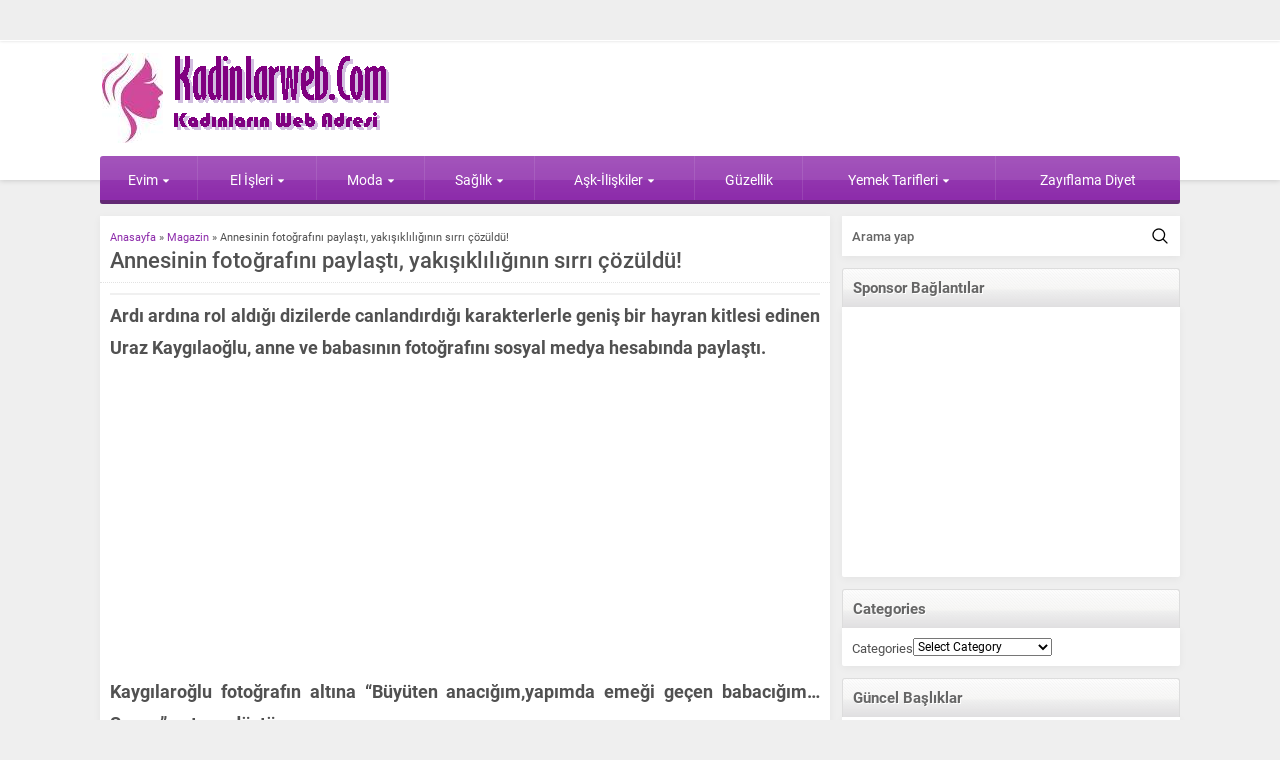

--- FILE ---
content_type: text/html; charset=UTF-8
request_url: http://www.kadinlarweb.com/ok/
body_size: 12734
content:
<!DOCTYPE html>
<html lang="en-US">
<head>
<meta name="viewport" content="initial-scale=1"/>
<meta charset="UTF-8"/>
<link rel="shortcut icon" href="" type="image/png">
<meta name='robots' content='index, follow, max-image-preview:large, max-snippet:-1, max-video-preview:-1'/>
<title>Annesinin fotoğrafını paylaştı, yakışıklılığının sırrı çözüldü! - Kadınlar Sitesi</title>
<link rel="canonical" href="http://www.kadinlarweb.com/ok/"/>
<meta property="og:locale" content="en_US"/>
<meta property="og:type" content="article"/>
<meta property="og:title" content="Annesinin fotoğrafını paylaştı, yakışıklılığının sırrı çözüldü! - Kadınlar Sitesi"/>
<meta property="og:description" content="Ardı ardına rol aldığı dizilerde canlandırdığı karakterlerle geniş bir hayran kitlesi edinen Uraz Kaygılaoğlu, anne ve babasının fotoğrafını sosyal medya hesabında paylaştı. Kaygılaroğlu fotoğrafın altına &#8220;Büyüten anacığım,yapımda emeği geçen babacığım&#8230;Sonuç&#8221; notunu düştü. BENİM ANNEM, GÜZEL ANNEM! Uraz Kaygılaroğlu&#8217;nun paylaşımından sonra ünlü yakışıklıların anneleri merak konusu oldu. İŞte ekranın, sahnenin &#8216;yakışıklıları&#8217; ve onların hayatlarındaki en özel [&hellip;]"/>
<meta property="og:url" content="http://www.kadinlarweb.com/ok/"/>
<meta property="og:site_name" content="Kadınlar Sitesi"/>
<meta property="article:published_time" content="2022-03-24T21:02:08+00:00"/>
<meta property="article:modified_time" content="2022-03-24T21:02:10+00:00"/>
<meta property="og:image" content="http://www.kadinlarweb.com/wp-content/uploads/2022/03/ol2-1.webp"/>
<meta property="og:image:width" content="750"/>
<meta property="og:image:height" content="422"/>
<meta property="og:image:type" content="image/webp"/>
<meta name="author" content="Admin"/>
<meta name="twitter:card" content="summary_large_image"/>
<meta name="twitter:label1" content="Written by"/>
<meta name="twitter:data1" content="Admin"/>
<meta name="twitter:label2" content="Est. reading time"/>
<meta name="twitter:data2" content="1 minute"/>
<script type="application/ld+json" class="yoast-schema-graph">{"@context":"https://schema.org","@graph":[{"@type":"WebPage","@id":"http://www.kadinlarweb.com/ok/","url":"http://www.kadinlarweb.com/ok/","name":"Annesinin fotoğrafını paylaştı, yakışıklılığının sırrı çözüldü! - Kadınlar Sitesi","isPartOf":{"@id":"http://www.kadinlarweb.com/#website"},"primaryImageOfPage":{"@id":"http://www.kadinlarweb.com/ok/#primaryimage"},"image":{"@id":"http://www.kadinlarweb.com/ok/#primaryimage"},"thumbnailUrl":"http://www.kadinlarweb.com/wp-content/uploads/2022/03/ol2-1.webp","datePublished":"2022-03-24T21:02:08+00:00","dateModified":"2022-03-24T21:02:10+00:00","author":{"@id":"http://www.kadinlarweb.com/#/schema/person/416949501c1c8bcf4728fbd36f4f9d62"},"breadcrumb":{"@id":"http://www.kadinlarweb.com/ok/#breadcrumb"},"inLanguage":"en-US","potentialAction":[{"@type":"ReadAction","target":["http://www.kadinlarweb.com/ok/"]}]},{"@type":"ImageObject","inLanguage":"en-US","@id":"http://www.kadinlarweb.com/ok/#primaryimage","url":"http://www.kadinlarweb.com/wp-content/uploads/2022/03/ol2-1.webp","contentUrl":"http://www.kadinlarweb.com/wp-content/uploads/2022/03/ol2-1.webp","width":750,"height":422},{"@type":"BreadcrumbList","@id":"http://www.kadinlarweb.com/ok/#breadcrumb","itemListElement":[{"@type":"ListItem","position":1,"name":"Anasayfa","item":"http://www.kadinlarweb.com/"},{"@type":"ListItem","position":2,"name":"Annesinin fotoğrafını paylaştı, yakışıklılığının sırrı çözüldü!"}]},{"@type":"WebSite","@id":"http://www.kadinlarweb.com/#website","url":"http://www.kadinlarweb.com/","name":"Kadınlar Sitesi","description":"kadın, moda, estetik, sağlık","potentialAction":[{"@type":"SearchAction","target":{"@type":"EntryPoint","urlTemplate":"http://www.kadinlarweb.com/?s={search_term_string}"},"query-input":{"@type":"PropertyValueSpecification","valueRequired":true,"valueName":"search_term_string"}}],"inLanguage":"en-US"},{"@type":"Person","@id":"http://www.kadinlarweb.com/#/schema/person/416949501c1c8bcf4728fbd36f4f9d62","name":"Admin","image":{"@type":"ImageObject","inLanguage":"en-US","@id":"http://www.kadinlarweb.com/#/schema/person/image/","url":"https://secure.gravatar.com/avatar/e610aaee7e4384b91ff2342cd4b49115b17e9e76fe2966e8fc8a85baf69db860?s=96&d=mm&r=g","contentUrl":"https://secure.gravatar.com/avatar/e610aaee7e4384b91ff2342cd4b49115b17e9e76fe2966e8fc8a85baf69db860?s=96&d=mm&r=g","caption":"Admin"},"url":"http://www.kadinlarweb.com/author/admin/"}]}</script>
<link rel='dns-prefetch' href='//ajax.googleapis.com'/>
<link rel="alternate" title="oEmbed (JSON)" type="application/json+oembed" href="http://www.kadinlarweb.com/wp-json/oembed/1.0/embed?url=http%3A%2F%2Fwww.kadinlarweb.com%2Fok%2F"/>
<link rel="alternate" title="oEmbed (XML)" type="text/xml+oembed" href="http://www.kadinlarweb.com/wp-json/oembed/1.0/embed?url=http%3A%2F%2Fwww.kadinlarweb.com%2Fok%2F&#038;format=xml"/>
<style id='wp-img-auto-sizes-contain-inline-css'>img:is([sizes=auto i],[sizes^="auto," i]){contain-intrinsic-size:3000px 1500px}</style>
<style id='classic-theme-styles-inline-css'>.wp-block-button__link{color:#fff;background-color:#32373c;border-radius:9999px;box-shadow:none;text-decoration:none;padding:calc(.667em + 2px) calc(1.333em + 2px);font-size:1.125em}.wp-block-file__button{background:#32373c;color:#fff;text-decoration:none}</style>
<link rel="stylesheet" type="text/css" href="//www.kadinlarweb.com/wp-content/cache/wpfc-minified/9mjb5s05/locd.css" media="all"/>
<link rel="https://api.w.org/" href="http://www.kadinlarweb.com/wp-json/"/><link rel="alternate" title="JSON" type="application/json" href="http://www.kadinlarweb.com/wp-json/wp/v2/posts/36066"/><link rel="EditURI" type="application/rsd+xml" title="RSD" href="http://www.kadinlarweb.com/xmlrpc.php?rsd"/>
<link rel='shortlink' href='http://www.kadinlarweb.com/?p=36066'/>
<script async src="https://www.googletagmanager.com/gtag/js?id=G-TWF9CJRSTF"></script>
<script>window.dataLayer=window.dataLayer||[];
function gtag(){dataLayer.push(arguments);}
gtag('js', new Date());
gtag('config', 'G-TWF9CJRSTF');</script>
<script async src="https://www.googletagmanager.com/gtag/js?id=G-XMRT80107R"></script>
<script>window.dataLayer=window.dataLayer||[];
function gtag(){dataLayer.push(arguments);}
gtag('js', new Date());
gtag('config', 'G-XMRT80107R');</script><style>a,.secondHeading,#weather .title .degree,.commentsWidget .item a:hover,.safirnavi span,#allAuthorsPage .post .author-name a:hover{color:#8d2cab;}.heading+.line,#menuGroup,#menu .sub-menu,.membershipWidget form input[type=submit],.safirCustomMenu ul li,.galleryWidget,#content form input[type=submit],#footer-menu,.safirTop,#content form button.submit,#content form input[type=submit],#main .sfrIconForm form .fileLabel span.button,#profile .safirButton{background:#8d2cab;}footer{border-top:3px solid #8d2cab;}.heading .icon.arti,.secondHeading .icon.arti,#mobilemenu li.arti .icon{background-position:0 -0px;}.safirCustomMenu li.arti a span,.galleryWidget .colorHeading .icon.arti,#menu li.arti>a span.icon{background-position:-20px -0px;}#topmenu li.arti .icon,.footermenu1 li.arti .icon{background-position:0 -0px;display:inline-block;}#menu li.arti>a span.icon,#mobilemenu li.arti>a .icon{display:inline-block;}.heading .icon.foto,.secondHeading .icon.foto,#mobilemenu li.foto .icon{background-position:0 -20px;}.safirCustomMenu li.foto a span,.galleryWidget .colorHeading .icon.foto,#menu li.foto>a span.icon{background-position:-20px -20px;}#topmenu li.foto .icon,.footermenu1 li.foto .icon{background-position:0 -15px;display:inline-block;}#menu li.foto>a span.icon,#mobilemenu li.foto>a .icon{display:inline-block;}.heading .icon.video,.secondHeading .icon.video,#mobilemenu li.video .icon{background-position:0 -40px;}.safirCustomMenu li.video a span,.galleryWidget .colorHeading .icon.video,#menu li.video>a span.icon{background-position:-20px -40px;}#topmenu li.video .icon,.footermenu1 li.video .icon{background-position:0 -30px;display:inline-block;}#menu li.video>a span.icon,#mobilemenu li.video>a .icon{display:inline-block;}.heading .icon.moda,.secondHeading .icon.moda,#mobilemenu li.moda .icon{background-position:0 -60px;}.safirCustomMenu li.moda a span,.galleryWidget .colorHeading .icon.moda,#menu li.moda>a span.icon{background-position:-20px -60px;}#topmenu li.moda .icon,.footermenu1 li.moda .icon{background-position:0 -45px;display:inline-block;}#menu li.moda>a span.icon,#mobilemenu li.moda>a .icon{display:inline-block;}.heading .icon.kalem,.secondHeading .icon.kalem,#mobilemenu li.kalem .icon{background-position:0 -80px;}.safirCustomMenu li.kalem a span,.galleryWidget .colorHeading .icon.kalem,#menu li.kalem>a span.icon{background-position:-20px -80px;}#topmenu li.kalem .icon,.footermenu1 li.kalem .icon{background-position:0 -60px;display:inline-block;}#menu li.kalem>a span.icon,#mobilemenu li.kalem>a .icon{display:inline-block;}.heading .icon.liste,.secondHeading .icon.liste,#mobilemenu li.liste .icon{background-position:0 -100px;}.safirCustomMenu li.liste a span,.galleryWidget .colorHeading .icon.liste,#menu li.liste>a span.icon{background-position:-20px -100px;}#topmenu li.liste .icon,.footermenu1 li.liste .icon{background-position:0 -75px;display:inline-block;}#menu li.liste>a span.icon,#mobilemenu li.liste>a .icon{display:inline-block;}.heading .icon.kalp,.secondHeading .icon.kalp,#mobilemenu li.kalp .icon{background-position:0 -120px;}.safirCustomMenu li.kalp a span,.galleryWidget .colorHeading .icon.kalp,#menu li.kalp>a span.icon{background-position:-20px -120px;}#topmenu li.kalp .icon,.footermenu1 li.kalp .icon{background-position:0 -90px;display:inline-block;}#menu li.kalp>a span.icon,#mobilemenu li.kalp>a .icon{display:inline-block;}.heading .icon.saglik,.secondHeading .icon.saglik,#mobilemenu li.saglik .icon{background-position:0 -140px;}.safirCustomMenu li.saglik a span,.galleryWidget .colorHeading .icon.saglik,#menu li.saglik>a span.icon{background-position:-20px -140px;}#topmenu li.saglik .icon,.footermenu1 li.saglik .icon{background-position:0 -105px;display:inline-block;}#menu li.saglik>a span.icon,#mobilemenu li.saglik>a .icon{display:inline-block;}.heading .icon.ev,.secondHeading .icon.ev,#mobilemenu li.ev .icon{background-position:0 -160px;}.safirCustomMenu li.ev a span,.galleryWidget .colorHeading .icon.ev,#menu li.ev>a span.icon{background-position:-20px -160px;}#topmenu li.ev .icon,.footermenu1 li.ev .icon{background-position:0 -120px;display:inline-block;}#menu li.ev>a span.icon,#mobilemenu li.ev>a .icon{display:inline-block;}.heading .icon.monitor,.secondHeading .icon.monitor,#mobilemenu li.monitor .icon{background-position:0 -180px;}.safirCustomMenu li.monitor a span,.galleryWidget .colorHeading .icon.monitor,#menu li.monitor>a span.icon{background-position:-20px -180px;}#topmenu li.monitor .icon,.footermenu1 li.monitor .icon{background-position:0 -135px;display:inline-block;}#menu li.monitor>a span.icon,#mobilemenu li.monitor>a .icon{display:inline-block;}.heading .icon.yildiz,.secondHeading .icon.yildiz,#mobilemenu li.yildiz .icon{background-position:0 -200px;}.safirCustomMenu li.yildiz a span,.galleryWidget .colorHeading .icon.yildiz,#menu li.yildiz>a span.icon{background-position:-20px -200px;}#topmenu li.yildiz .icon,.footermenu1 li.yildiz .icon{background-position:0 -150px;display:inline-block;}#menu li.yildiz>a span.icon,#mobilemenu li.yildiz>a .icon{display:inline-block;}.heading .icon.mercek,.secondHeading .icon.mercek,#mobilemenu li.mercek .icon{background-position:0 -220px;}.safirCustomMenu li.mercek a span,.galleryWidget .colorHeading .icon.mercek,#menu li.mercek>a span.icon{background-position:-20px -220px;}#topmenu li.mercek .icon,.footermenu1 li.mercek .icon{background-position:0 -165px;display:inline-block;}#menu li.mercek>a span.icon,#mobilemenu li.mercek>a .icon{display:inline-block;}.heading .icon.dunya,.secondHeading .icon.dunya,#mobilemenu li.dunya .icon{background-position:0 -240px;}.safirCustomMenu li.dunya a span,.galleryWidget .colorHeading .icon.dunya,#menu li.dunya>a span.icon{background-position:-20px -240px;}#topmenu li.dunya .icon,.footermenu1 li.dunya .icon{background-position:0 -180px;display:inline-block;}#menu li.dunya>a span.icon,#mobilemenu li.dunya>a .icon{display:inline-block;}.heading .icon.kadin,.secondHeading .icon.kadin,#mobilemenu li.kadin .icon{background-position:0 -260px;}.safirCustomMenu li.kadin a span,.galleryWidget .colorHeading .icon.kadin,#menu li.kadin>a span.icon{background-position:-20px -260px;}#topmenu li.kadin .icon,.footermenu1 li.kadin .icon{background-position:0 -195px;display:inline-block;}#menu li.kadin>a span.icon,#mobilemenu li.kadin>a .icon{display:inline-block;}.heading .icon.yemek,.secondHeading .icon.yemek,#mobilemenu li.yemek .icon{background-position:0 -280px;}.safirCustomMenu li.yemek a span,.galleryWidget .colorHeading .icon.yemek,#menu li.yemek>a span.icon{background-position:-20px -280px;}#topmenu li.yemek .icon,.footermenu1 li.yemek .icon{background-position:0 -210px;display:inline-block;}#menu li.yemek>a span.icon,#mobilemenu li.yemek>a .icon{display:inline-block;}.heading .icon.ekonomi,.secondHeading .icon.ekonomi,#mobilemenu li.ekonomi .icon{background-position:0 -300px;}.safirCustomMenu li.ekonomi a span,.galleryWidget .colorHeading .icon.ekonomi,#menu li.ekonomi>a span.icon{background-position:-20px -300px;}#topmenu li.ekonomi .icon,.footermenu1 li.ekonomi .icon{background-position:0 -225px;display:inline-block;}#menu li.ekonomi>a span.icon,#mobilemenu li.ekonomi>a .icon{display:inline-block;}.heading .icon.dekorasyon,.secondHeading .icon.dekorasyon,#mobilemenu li.dekorasyon .icon{background-position:0 -320px;}.safirCustomMenu li.dekorasyon a span,.galleryWidget .colorHeading .icon.dekorasyon,#menu li.dekorasyon>a span.icon{background-position:-20px -320px;}#topmenu li.dekorasyon .icon,.footermenu1 li.dekorasyon .icon{background-position:0 -240px;display:inline-block;}#menu li.dekorasyon>a span.icon,#mobilemenu li.dekorasyon>a .icon{display:inline-block;}.heading .icon.yorum,.secondHeading .icon.yorum,#mobilemenu li.yorum .icon{background-position:0 -340px;}.safirCustomMenu li.yorum a span,.galleryWidget .colorHeading .icon.yorum,#menu li.yorum>a span.icon{background-position:-20px -340px;}#topmenu li.yorum .icon,.footermenu1 li.yorum .icon{background-position:0 -255px;display:inline-block;}#menu li.yorum>a span.icon,#mobilemenu li.yorum>a .icon{display:inline-block;}.heading .icon.ok,.secondHeading .icon.ok,#mobilemenu li.ok .icon{background-position:0 -360px;}.safirCustomMenu li.ok a span,.galleryWidget .colorHeading .icon.ok,#menu li.ok>a span.icon{background-position:-20px -360px;}#topmenu li.ok .icon,.footermenu1 li.ok .icon{background-position:0 -270px;display:inline-block;}#menu li.ok>a span.icon,#mobilemenu li.ok>a .icon{display:inline-block;}.heading .icon.ayar,.secondHeading .icon.ayar,#mobilemenu li.ayar .icon{background-position:0 -380px;}.safirCustomMenu li.ayar a span,.galleryWidget .colorHeading .icon.ayar,#menu li.ayar>a span.icon{background-position:-20px -380px;}#topmenu li.ayar .icon,.footermenu1 li.ayar .icon{background-position:0 -285px;display:inline-block;}#menu li.ayar>a span.icon,#mobilemenu li.ayar>a .icon{display:inline-block;}.heading .icon.astroloji,.secondHeading .icon.astroloji,#mobilemenu li.astroloji .icon{background-position:0 -400px;}.safirCustomMenu li.astroloji a span,.galleryWidget .colorHeading .icon.astroloji,#menu li.astroloji>a span.icon{background-position:-20px -400px;}#topmenu li.astroloji .icon,.footermenu1 li.astroloji .icon{background-position:0 -300px;display:inline-block;}#menu li.astroloji>a span.icon,#mobilemenu li.astroloji>a .icon{display:inline-block;}.heading .icon.otomobil,.secondHeading .icon.otomobil,#mobilemenu li.otomobil .icon{background-position:0 -420px;}.safirCustomMenu li.otomobil a span,.galleryWidget .colorHeading .icon.otomobil,#menu li.otomobil>a span.icon{background-position:-20px -420px;}#topmenu li.otomobil .icon,.footermenu1 li.otomobil .icon{background-position:0 -315px;display:inline-block;}#menu li.otomobil>a span.icon,#mobilemenu li.otomobil>a .icon{display:inline-block;}.heading .icon.iletisim,.secondHeading .icon.iletisim,#mobilemenu li.iletisim .icon{background-position:0 -440px;}.safirCustomMenu li.iletisim a span,.galleryWidget .colorHeading .icon.iletisim,#menu li.iletisim>a span.icon{background-position:-20px -440px;}#topmenu li.iletisim .icon,.footermenu1 li.iletisim .icon{background-position:0 -330px;display:inline-block;}#menu li.iletisim>a span.icon,#mobilemenu li.iletisim>a .icon{display:inline-block;}.heading .icon.klasor,.secondHeading .icon.klasor,#mobilemenu li.klasor .icon{background-position:0 -460px;}.safirCustomMenu li.klasor a span,.galleryWidget .colorHeading .icon.klasor,#menu li.klasor>a span.icon{background-position:-20px -460px;}#topmenu li.klasor .icon,.footermenu1 li.klasor .icon{background-position:0 -345px;display:inline-block;}#menu li.klasor>a span.icon,#mobilemenu li.klasor>a .icon{display:inline-block;}.heading .icon.nota,.secondHeading .icon.nota,#mobilemenu li.nota .icon{background-position:0 -480px;}.safirCustomMenu li.nota a span,.galleryWidget .colorHeading .icon.nota,#menu li.nota>a span.icon{background-position:-20px -480px;}#topmenu li.nota .icon,.footermenu1 li.nota .icon{background-position:0 -360px;display:inline-block;}#menu li.nota>a span.icon,#mobilemenu li.nota>a .icon{display:inline-block;}.heading .icon.egitim,.secondHeading .icon.egitim,#mobilemenu li.egitim .icon{background-position:0 -500px;}.safirCustomMenu li.egitim a span,.galleryWidget .colorHeading .icon.egitim,#menu li.egitim>a span.icon{background-position:-20px -500px;}#topmenu li.egitim .icon,.footermenu1 li.egitim .icon{background-position:0 -375px;display:inline-block;}#menu li.egitim>a span.icon,#mobilemenu li.egitim>a .icon{display:inline-block;}.heading .icon.oyun,.secondHeading .icon.oyun,#mobilemenu li.oyun .icon{background-position:0 -520px;}.safirCustomMenu li.oyun a span,.galleryWidget .colorHeading .icon.oyun,#menu li.oyun>a span.icon{background-position:-20px -520px;}#topmenu li.oyun .icon,.footermenu1 li.oyun .icon{background-position:0 -390px;display:inline-block;}#menu li.oyun>a span.icon,#mobilemenu li.oyun>a .icon{display:inline-block;}.heading .icon.uyelik,.secondHeading .icon.uyelik,#mobilemenu li.uyelik .icon{background-position:0 -540px;}.safirCustomMenu li.uyelik a span,.galleryWidget .colorHeading .icon.uyelik,#menu li.uyelik>a span.icon{background-position:-20px -540px;}#topmenu li.uyelik .icon,.footermenu1 li.uyelik .icon{background-position:0 -405px;display:inline-block;}#menu li.uyelik>a span.icon,#mobilemenu li.uyelik>a .icon{display:inline-block;}.safirCustomMenu ul li.kirmizi,.galleryWidget.kirmizi{background:#c11414;}.kirmizi .heading+.line{background:#c11414;}.sidebarWidget.kirmizi .post-container a,.homeWidget.kirmizi .post-container a,.kirmizi .post-container a,.kirmizi.advancedPostsWidget2 .links a{color:#c11414;}.authorsWidget.kirmizi .author-name a{color:#c11414;}.membershipWidget.kirmizi form input[type=submit]{background:#c11414;}.safirCustomMenu ul li.yesil,.galleryWidget.yesil{background:#69bb49;}.yesil .heading+.line{background:#69bb49;}.sidebarWidget.yesil .post-container a,.homeWidget.yesil .post-container a,.yesil .post-container a,.yesil.advancedPostsWidget2 .links a{color:#69bb49;}.authorsWidget.yesil .author-name a{color:#69bb49;}.membershipWidget.yesil form input[type=submit]{background:#69bb49;}.safirCustomMenu ul li.mor,.galleryWidget.mor{background:#a310b9;}.mor .heading+.line{background:#a310b9;}.sidebarWidget.mor .post-container a,.homeWidget.mor .post-container a,.mor .post-container a,.mor.advancedPostsWidget2 .links a{color:#a310b9;}.authorsWidget.mor .author-name a{color:#a310b9;}.membershipWidget.mor form input[type=submit]{background:#a310b9;}.safirCustomMenu ul li.nar,.galleryWidget.nar{background:#f43771;}.nar .heading+.line{background:#f43771;}.sidebarWidget.nar .post-container a,.homeWidget.nar .post-container a,.nar .post-container a,.nar.advancedPostsWidget2 .links a{color:#f43771;}.authorsWidget.nar .author-name a{color:#f43771;}.membershipWidget.nar form input[type=submit]{background:#f43771;}.safirCustomMenu ul li.kahve,.galleryWidget.kahve{background:#aa6e11;}.kahve .heading+.line{background:#aa6e11;}.sidebarWidget.kahve .post-container a,.homeWidget.kahve .post-container a,.kahve .post-container a,.kahve.advancedPostsWidget2 .links a{color:#aa6e11;}.authorsWidget.kahve .author-name a{color:#aa6e11;}.membershipWidget.kahve form input[type=submit]{background:#aa6e11;}.safirCustomMenu ul li.sari,.galleryWidget.sari{background:#ddcd1f;}.sari .heading+.line{background:#ddcd1f;}.sidebarWidget.sari .post-container a,.homeWidget.sari .post-container a,.sari .post-container a,.sari.advancedPostsWidget2 .links a{color:#ddcd1f;}.authorsWidget.sari .author-name a{color:#ddcd1f;}.membershipWidget.sari form input[type=submit]{background:#ddcd1f;}.safirCustomMenu ul li.siyah,.galleryWidget.siyah{background:#333;}.siyah .heading+.line{background:#333;}.sidebarWidget.siyah .post-container a,.homeWidget.siyah .post-container a,.siyah .post-container a,.siyah.advancedPostsWidget2 .links a{color:#333;}.authorsWidget.siyah .author-name a{color:#333;}.membershipWidget.siyah form input[type=submit]{background:#333;}.safirCustomMenu ul li.pembe,.galleryWidget.pembe{background:#d64192;}.pembe .heading+.line{background:#d64192;}.sidebarWidget.pembe .post-container a,.homeWidget.pembe .post-container a,.pembe .post-container a,.pembe.advancedPostsWidget2 .links a{color:#d64192;}.authorsWidget.pembe .author-name a{color:#d64192;}.membershipWidget.pembe form input[type=submit]{background:#d64192;}.safirCustomMenu ul li.turuncu,.galleryWidget.turuncu{background:#fa842d;}.turuncu .heading+.line{background:#fa842d;}.sidebarWidget.turuncu .post-container a,.homeWidget.turuncu .post-container a,.turuncu .post-container a,.turuncu.advancedPostsWidget2 .links a{color:#fa842d;}.authorsWidget.turuncu .author-name a{color:#fa842d;}.membershipWidget.turuncu form input[type=submit]{background:#fa842d;}.safirCustomMenu ul li.mavi,.galleryWidget.mavi{background:#1dadef;}.mavi .heading+.line{background:#1dadef;}.sidebarWidget.mavi .post-container a,.homeWidget.mavi .post-container a,.mavi .post-container a,.mavi.advancedPostsWidget2 .links a{color:#1dadef;}.authorsWidget.mavi .author-name a{color:#1dadef;}.membershipWidget.mavi form input[type=submit]{background:#1dadef;}</style><style id='global-styles-inline-css'>:root{--wp--preset--aspect-ratio--square:1;--wp--preset--aspect-ratio--4-3:4/3;--wp--preset--aspect-ratio--3-4:3/4;--wp--preset--aspect-ratio--3-2:3/2;--wp--preset--aspect-ratio--2-3:2/3;--wp--preset--aspect-ratio--16-9:16/9;--wp--preset--aspect-ratio--9-16:9/16;--wp--preset--color--black:#000000;--wp--preset--color--cyan-bluish-gray:#abb8c3;--wp--preset--color--white:#ffffff;--wp--preset--color--pale-pink:#f78da7;--wp--preset--color--vivid-red:#cf2e2e;--wp--preset--color--luminous-vivid-orange:#ff6900;--wp--preset--color--luminous-vivid-amber:#fcb900;--wp--preset--color--light-green-cyan:#7bdcb5;--wp--preset--color--vivid-green-cyan:#00d084;--wp--preset--color--pale-cyan-blue:#8ed1fc;--wp--preset--color--vivid-cyan-blue:#0693e3;--wp--preset--color--vivid-purple:#9b51e0;--wp--preset--gradient--vivid-cyan-blue-to-vivid-purple:linear-gradient(135deg,rgb(6,147,227) 0%,rgb(155,81,224) 100%);--wp--preset--gradient--light-green-cyan-to-vivid-green-cyan:linear-gradient(135deg,rgb(122,220,180) 0%,rgb(0,208,130) 100%);--wp--preset--gradient--luminous-vivid-amber-to-luminous-vivid-orange:linear-gradient(135deg,rgb(252,185,0) 0%,rgb(255,105,0) 100%);--wp--preset--gradient--luminous-vivid-orange-to-vivid-red:linear-gradient(135deg,rgb(255,105,0) 0%,rgb(207,46,46) 100%);--wp--preset--gradient--very-light-gray-to-cyan-bluish-gray:linear-gradient(135deg,rgb(238,238,238) 0%,rgb(169,184,195) 100%);--wp--preset--gradient--cool-to-warm-spectrum:linear-gradient(135deg,rgb(74,234,220) 0%,rgb(151,120,209) 20%,rgb(207,42,186) 40%,rgb(238,44,130) 60%,rgb(251,105,98) 80%,rgb(254,248,76) 100%);--wp--preset--gradient--blush-light-purple:linear-gradient(135deg,rgb(255,206,236) 0%,rgb(152,150,240) 100%);--wp--preset--gradient--blush-bordeaux:linear-gradient(135deg,rgb(254,205,165) 0%,rgb(254,45,45) 50%,rgb(107,0,62) 100%);--wp--preset--gradient--luminous-dusk:linear-gradient(135deg,rgb(255,203,112) 0%,rgb(199,81,192) 50%,rgb(65,88,208) 100%);--wp--preset--gradient--pale-ocean:linear-gradient(135deg,rgb(255,245,203) 0%,rgb(182,227,212) 50%,rgb(51,167,181) 100%);--wp--preset--gradient--electric-grass:linear-gradient(135deg,rgb(202,248,128) 0%,rgb(113,206,126) 100%);--wp--preset--gradient--midnight:linear-gradient(135deg,rgb(2,3,129) 0%,rgb(40,116,252) 100%);--wp--preset--font-size--small:13px;--wp--preset--font-size--medium:20px;--wp--preset--font-size--large:36px;--wp--preset--font-size--x-large:42px;--wp--preset--spacing--20:0.44rem;--wp--preset--spacing--30:0.67rem;--wp--preset--spacing--40:1rem;--wp--preset--spacing--50:1.5rem;--wp--preset--spacing--60:2.25rem;--wp--preset--spacing--70:3.38rem;--wp--preset--spacing--80:5.06rem;--wp--preset--shadow--natural:6px 6px 9px rgba(0, 0, 0, 0.2);--wp--preset--shadow--deep:12px 12px 50px rgba(0, 0, 0, 0.4);--wp--preset--shadow--sharp:6px 6px 0px rgba(0, 0, 0, 0.2);--wp--preset--shadow--outlined:6px 6px 0px -3px rgb(255, 255, 255), 6px 6px rgb(0, 0, 0);--wp--preset--shadow--crisp:6px 6px 0px rgb(0, 0, 0);}:where(.is-layout-flex){gap:0.5em;}:where(.is-layout-grid){gap:0.5em;}body .is-layout-flex{display:flex;}.is-layout-flex{flex-wrap:wrap;align-items:center;}.is-layout-flex > :is(*, div){margin:0;}body .is-layout-grid{display:grid;}.is-layout-grid > :is(*, div){margin:0;}:where(.wp-block-columns.is-layout-flex){gap:2em;}:where(.wp-block-columns.is-layout-grid){gap:2em;}:where(.wp-block-post-template.is-layout-flex){gap:1.25em;}:where(.wp-block-post-template.is-layout-grid){gap:1.25em;}.has-black-color{color:var(--wp--preset--color--black) !important;}.has-cyan-bluish-gray-color{color:var(--wp--preset--color--cyan-bluish-gray) !important;}.has-white-color{color:var(--wp--preset--color--white) !important;}.has-pale-pink-color{color:var(--wp--preset--color--pale-pink) !important;}.has-vivid-red-color{color:var(--wp--preset--color--vivid-red) !important;}.has-luminous-vivid-orange-color{color:var(--wp--preset--color--luminous-vivid-orange) !important;}.has-luminous-vivid-amber-color{color:var(--wp--preset--color--luminous-vivid-amber) !important;}.has-light-green-cyan-color{color:var(--wp--preset--color--light-green-cyan) !important;}.has-vivid-green-cyan-color{color:var(--wp--preset--color--vivid-green-cyan) !important;}.has-pale-cyan-blue-color{color:var(--wp--preset--color--pale-cyan-blue) !important;}.has-vivid-cyan-blue-color{color:var(--wp--preset--color--vivid-cyan-blue) !important;}.has-vivid-purple-color{color:var(--wp--preset--color--vivid-purple) !important;}.has-black-background-color{background-color:var(--wp--preset--color--black) !important;}.has-cyan-bluish-gray-background-color{background-color:var(--wp--preset--color--cyan-bluish-gray) !important;}.has-white-background-color{background-color:var(--wp--preset--color--white) !important;}.has-pale-pink-background-color{background-color:var(--wp--preset--color--pale-pink) !important;}.has-vivid-red-background-color{background-color:var(--wp--preset--color--vivid-red) !important;}.has-luminous-vivid-orange-background-color{background-color:var(--wp--preset--color--luminous-vivid-orange) !important;}.has-luminous-vivid-amber-background-color{background-color:var(--wp--preset--color--luminous-vivid-amber) !important;}.has-light-green-cyan-background-color{background-color:var(--wp--preset--color--light-green-cyan) !important;}.has-vivid-green-cyan-background-color{background-color:var(--wp--preset--color--vivid-green-cyan) !important;}.has-pale-cyan-blue-background-color{background-color:var(--wp--preset--color--pale-cyan-blue) !important;}.has-vivid-cyan-blue-background-color{background-color:var(--wp--preset--color--vivid-cyan-blue) !important;}.has-vivid-purple-background-color{background-color:var(--wp--preset--color--vivid-purple) !important;}.has-black-border-color{border-color:var(--wp--preset--color--black) !important;}.has-cyan-bluish-gray-border-color{border-color:var(--wp--preset--color--cyan-bluish-gray) !important;}.has-white-border-color{border-color:var(--wp--preset--color--white) !important;}.has-pale-pink-border-color{border-color:var(--wp--preset--color--pale-pink) !important;}.has-vivid-red-border-color{border-color:var(--wp--preset--color--vivid-red) !important;}.has-luminous-vivid-orange-border-color{border-color:var(--wp--preset--color--luminous-vivid-orange) !important;}.has-luminous-vivid-amber-border-color{border-color:var(--wp--preset--color--luminous-vivid-amber) !important;}.has-light-green-cyan-border-color{border-color:var(--wp--preset--color--light-green-cyan) !important;}.has-vivid-green-cyan-border-color{border-color:var(--wp--preset--color--vivid-green-cyan) !important;}.has-pale-cyan-blue-border-color{border-color:var(--wp--preset--color--pale-cyan-blue) !important;}.has-vivid-cyan-blue-border-color{border-color:var(--wp--preset--color--vivid-cyan-blue) !important;}.has-vivid-purple-border-color{border-color:var(--wp--preset--color--vivid-purple) !important;}.has-vivid-cyan-blue-to-vivid-purple-gradient-background{background:var(--wp--preset--gradient--vivid-cyan-blue-to-vivid-purple) !important;}.has-light-green-cyan-to-vivid-green-cyan-gradient-background{background:var(--wp--preset--gradient--light-green-cyan-to-vivid-green-cyan) !important;}.has-luminous-vivid-amber-to-luminous-vivid-orange-gradient-background{background:var(--wp--preset--gradient--luminous-vivid-amber-to-luminous-vivid-orange) !important;}.has-luminous-vivid-orange-to-vivid-red-gradient-background{background:var(--wp--preset--gradient--luminous-vivid-orange-to-vivid-red) !important;}.has-very-light-gray-to-cyan-bluish-gray-gradient-background{background:var(--wp--preset--gradient--very-light-gray-to-cyan-bluish-gray) !important;}.has-cool-to-warm-spectrum-gradient-background{background:var(--wp--preset--gradient--cool-to-warm-spectrum) !important;}.has-blush-light-purple-gradient-background{background:var(--wp--preset--gradient--blush-light-purple) !important;}.has-blush-bordeaux-gradient-background{background:var(--wp--preset--gradient--blush-bordeaux) !important;}.has-luminous-dusk-gradient-background{background:var(--wp--preset--gradient--luminous-dusk) !important;}.has-pale-ocean-gradient-background{background:var(--wp--preset--gradient--pale-ocean) !important;}.has-electric-grass-gradient-background{background:var(--wp--preset--gradient--electric-grass) !important;}.has-midnight-gradient-background{background:var(--wp--preset--gradient--midnight) !important;}.has-small-font-size{font-size:var(--wp--preset--font-size--small) !important;}.has-medium-font-size{font-size:var(--wp--preset--font-size--medium) !important;}.has-large-font-size{font-size:var(--wp--preset--font-size--large) !important;}.has-x-large-font-size{font-size:var(--wp--preset--font-size--x-large) !important;}</style>
<script data-wpfc-render="false">var Wpfcll={s:[],osl:0,scroll:false,i:function(){Wpfcll.ss();window.addEventListener('load',function(){window.addEventListener("DOMSubtreeModified",function(e){Wpfcll.osl=Wpfcll.s.length;Wpfcll.ss();if(Wpfcll.s.length > Wpfcll.osl){Wpfcll.ls(false);}},false);Wpfcll.ls(true);});window.addEventListener('scroll',function(){Wpfcll.scroll=true;Wpfcll.ls(false);});window.addEventListener('resize',function(){Wpfcll.scroll=true;Wpfcll.ls(false);});window.addEventListener('click',function(){Wpfcll.scroll=true;Wpfcll.ls(false);});},c:function(e,pageload){var w=document.documentElement.clientHeight || body.clientHeight;var n=0;if(pageload){n=0;}else{n=(w > 800) ? 800:200;n=Wpfcll.scroll ? 800:n;}var er=e.getBoundingClientRect();var t=0;var p=e.parentNode ? e.parentNode:false;if(typeof p.getBoundingClientRect=="undefined"){var pr=false;}else{var pr=p.getBoundingClientRect();}if(er.x==0 && er.y==0){for(var i=0;i < 10;i++){if(p){if(pr.x==0 && pr.y==0){if(p.parentNode){p=p.parentNode;}if(typeof p.getBoundingClientRect=="undefined"){pr=false;}else{pr=p.getBoundingClientRect();}}else{t=pr.top;break;}}};}else{t=er.top;}if(w - t+n > 0){return true;}return false;},r:function(e,pageload){var s=this;var oc,ot;try{oc=e.getAttribute("data-wpfc-original-src");ot=e.getAttribute("data-wpfc-original-srcset");originalsizes=e.getAttribute("data-wpfc-original-sizes");if(s.c(e,pageload)){if(oc || ot){if(e.tagName=="DIV" || e.tagName=="A" || e.tagName=="SPAN"){e.style.backgroundImage="url("+oc+")";e.removeAttribute("data-wpfc-original-src");e.removeAttribute("data-wpfc-original-srcset");e.removeAttribute("onload");}else{if(oc){e.setAttribute('src',oc);}if(ot){e.setAttribute('srcset',ot);}if(originalsizes){e.setAttribute('sizes',originalsizes);}if(e.getAttribute("alt") && e.getAttribute("alt")=="blank"){e.removeAttribute("alt");}e.removeAttribute("data-wpfc-original-src");e.removeAttribute("data-wpfc-original-srcset");e.removeAttribute("data-wpfc-original-sizes");e.removeAttribute("onload");if(e.tagName=="IFRAME"){var y="https://www.youtube.com/embed/";if(navigator.userAgent.match(/\sEdge?\/\d/i)){e.setAttribute('src',e.getAttribute("src").replace(/.+\/templates\/youtube\.html\#/,y));}e.onload=function(){if(typeof window.jQuery !="undefined"){if(jQuery.fn.fitVids){jQuery(e).parent().fitVids({customSelector:"iframe[src]"});}}var s=e.getAttribute("src").match(/templates\/youtube\.html\#(.+)/);if(s){try{var i=e.contentDocument || e.contentWindow;if(i.location.href=="about:blank"){e.setAttribute('src',y+s[1]);}}catch(err){e.setAttribute('src',y+s[1]);}}}}}}else{if(e.tagName=="NOSCRIPT"){if(jQuery(e).attr("data-type")=="wpfc"){e.removeAttribute("data-type");jQuery(e).after(jQuery(e).text());}}}}}catch(error){console.log(error);console.log("==>",e);}},ss:function(){var i=Array.prototype.slice.call(document.getElementsByTagName("img"));var f=Array.prototype.slice.call(document.getElementsByTagName("iframe"));var d=Array.prototype.slice.call(document.getElementsByTagName("div"));var a=Array.prototype.slice.call(document.getElementsByTagName("a"));var s=Array.prototype.slice.call(document.getElementsByTagName("span"));var n=Array.prototype.slice.call(document.getElementsByTagName("noscript"));this.s=i.concat(f).concat(d).concat(a).concat(s).concat(n);},ls:function(pageload){var s=this;[].forEach.call(s.s,function(e,index){s.r(e,pageload);});}};document.addEventListener('DOMContentLoaded',function(){wpfci();});function wpfci(){Wpfcll.i();}</script>
</head>
<body class="wp-singular post-template-default single single-post postid-36066 single-format-standard wp-theme-webportalv2 desktop">
<header>
<div id="topbar">
<div class="innerContainer"> <nav id="topmenu"> </nav></div></div><div id="header-cont">
<div id="mobileHeader">
<div class="toggleMenu"></div><div id="logo"> <span> <a href="http://www.kadinlarweb.com"> <img onload="Wpfcll.r(this,true);" src="[data-uri]" data-wpfc-original-src="http://www.kadinlarweb.com/wp-content/uploads/2015/05/kadinlarweb.png" alt="Kadınlar Sitesi" title="Kadınlar Sitesi - Anasayfa" width="" height=""/> </a> </span></div></div><div id="banner">
<div id="header-logo"> <span> <a href="http://www.kadinlarweb.com"> <img src="http://www.kadinlarweb.com/wp-content/uploads/2015/05/kadinlarweb.png" alt="Kadınlar Sitesi" title="Kadınlar Sitesi - Anasayfa" width="" height="" style="height:px;"/> </a> </span></div><div id="banner-group"></div></div></div></header>
<div id="overlay"></div><div id="hamburgermenu">
<div class="logoBlock"> <a href="http://www.kadinlarweb.com"> <img src="http://www.kadinlarweb.com/wp-content/uploads/2015/05/kadinlarweb.png" alt="Kadınlar Sitesi" title="Kadınlar Sitesi - Anasayfa" width="" height="" style="height:px;"/> </a> <span class="close"></span></div><div class="searchWidget"> <form method="get" class="safir-searchform" action="http://www.kadinlarweb.com"> <input type="text" name="s" value="Arama yap" onblur="if(this.value=='') this.value=this.defaultValue;" onfocus="if(this.value==this.defaultValue) this.value='';" /> <button type="submit" data-icon="\E036"></button> </form></div><div id="mobilemenuContainer">
<div id="mobilemenu"></div></div><div id="mobileSocial"> <ul class="safirSocial"> </ul></div></div><nav id="mainMenu">
<div id="menuGroup">
<div id="menu"> <ul id="menu-kadinlarweb" class="menu"><li id="menu-item-30284" class="menu-item menu-item-type-taxonomy menu-item-object-category menu-item-has-children menu-item-30284"><a href="http://www.kadinlarweb.com/category/evim/">Evim</a> <ul class="sub-menu"> <li id="menu-item-30285" class="menu-item menu-item-type-taxonomy menu-item-object-category menu-item-30285"><a href="http://www.kadinlarweb.com/category/mobilya/">Mobilya</a></li> <li id="menu-item-28428" class="menu-item menu-item-type-taxonomy menu-item-object-category menu-item-has-children menu-item-28428"><a href="http://www.kadinlarweb.com/category/dekorasyon/">Dekorasyon</a> <ul class="sub-menu"> <li id="menu-item-28429" class="menu-item menu-item-type-taxonomy menu-item-object-category menu-item-28429"><a href="http://www.kadinlarweb.com/category/dekorasyon/banyo-dekorasyonu/">Banyo Dekorasyonu</a></li> <li id="menu-item-28430" class="menu-item menu-item-type-taxonomy menu-item-object-category menu-item-28430"><a href="http://www.kadinlarweb.com/category/dekorasyon/dis-cephe/">Dış Cephe</a></li> <li id="menu-item-28431" class="menu-item menu-item-type-taxonomy menu-item-object-category menu-item-28431"><a href="http://www.kadinlarweb.com/category/dekorasyon/mutfak-dekorasyonu/">Mutfak Dekorasyonu</a></li> </ul> </li> </ul> </li> <li id="menu-item-28432" class="menu-item menu-item-type-taxonomy menu-item-object-category menu-item-has-children menu-item-28432"><a href="http://www.kadinlarweb.com/category/el-isleri/">El İşleri</a> <ul class="sub-menu"> <li id="menu-item-28433" class="menu-item menu-item-type-taxonomy menu-item-object-category menu-item-28433"><a href="http://www.kadinlarweb.com/category/el-isleri/bolero-modelleri/">Bolero Modelleri</a></li> <li id="menu-item-28434" class="menu-item menu-item-type-taxonomy menu-item-object-category menu-item-28434"><a href="http://www.kadinlarweb.com/category/el-isleri/kazak-modelleri/">Kazak Modelleri</a></li> <li id="menu-item-28435" class="menu-item menu-item-type-taxonomy menu-item-object-category menu-item-28435"><a href="http://www.kadinlarweb.com/category/el-isleri/sal-modelleri/">Şal Modelleri</a></li> </ul> </li> <li id="menu-item-28436" class="menu-item menu-item-type-taxonomy menu-item-object-category menu-item-has-children menu-item-28436"><a href="http://www.kadinlarweb.com/category/moda/">Moda</a> <ul class="sub-menu"> <li id="menu-item-30277" class="menu-item menu-item-type-taxonomy menu-item-object-category menu-item-30277"><a href="http://www.kadinlarweb.com/category/moda/abiye-elbise-modelleri/">Abiye Elbise Modelleri</a></li> <li id="menu-item-28437" class="menu-item menu-item-type-taxonomy menu-item-object-category menu-item-28437"><a href="http://www.kadinlarweb.com/category/moda/aksesuar/">Aksesuar</a></li> <li id="menu-item-28438" class="menu-item menu-item-type-taxonomy menu-item-object-category menu-item-28438"><a href="http://www.kadinlarweb.com/category/moda/ayakkabi-modelleri/">Ayakkabı Modelleri</a></li> <li id="menu-item-28439" class="menu-item menu-item-type-taxonomy menu-item-object-category menu-item-28439"><a href="http://www.kadinlarweb.com/category/moda/canta-modelleri/">Çanta modelleri</a></li> <li id="menu-item-30289" class="menu-item menu-item-type-taxonomy menu-item-object-category menu-item-30289"><a href="http://www.kadinlarweb.com/category/taki-tasarim/">Takı Tasarım</a></li> <li id="menu-item-28440" class="menu-item menu-item-type-taxonomy menu-item-object-category menu-item-28440"><a href="http://www.kadinlarweb.com/category/moda/erkek-giyim/">Erkek Giyim</a></li> <li id="menu-item-28441" class="menu-item menu-item-type-taxonomy menu-item-object-category menu-item-28441"><a href="http://www.kadinlarweb.com/category/moda/kadin-giyim/">Kadın Giyim</a></li> <li id="menu-item-30280" class="menu-item menu-item-type-taxonomy menu-item-object-category menu-item-30280"><a href="http://www.kadinlarweb.com/category/galeri/">Galeri</a></li> </ul> </li> <li id="menu-item-28442" class="menu-item menu-item-type-taxonomy menu-item-object-category menu-item-has-children menu-item-28442"><a href="http://www.kadinlarweb.com/category/saglik/">Sağlık</a> <ul class="sub-menu"> <li id="menu-item-28443" class="menu-item menu-item-type-taxonomy menu-item-object-category menu-item-28443"><a href="http://www.kadinlarweb.com/category/saglik/beslenme/">Beslenme</a></li> <li id="menu-item-28444" class="menu-item menu-item-type-taxonomy menu-item-object-category menu-item-28444"><a href="http://www.kadinlarweb.com/category/saglik/cilt-bakimi/">Cilt Bakımı</a></li> <li id="menu-item-28445" class="menu-item menu-item-type-taxonomy menu-item-object-category menu-item-28445"><a href="http://www.kadinlarweb.com/category/saglik/dogum/">Doğum</a></li> <li id="menu-item-28446" class="menu-item menu-item-type-taxonomy menu-item-object-category menu-item-28446"><a href="http://www.kadinlarweb.com/category/saglik/estetik/">Estetik</a></li> <li id="menu-item-28447" class="menu-item menu-item-type-taxonomy menu-item-object-category menu-item-28447"><a href="http://www.kadinlarweb.com/category/saglik/gebelik/">Gebelik</a></li> <li id="menu-item-28448" class="menu-item menu-item-type-taxonomy menu-item-object-category menu-item-28448"><a href="http://www.kadinlarweb.com/category/saglik/hastaliklar/">Hastalıklar</a></li> <li id="menu-item-28449" class="menu-item menu-item-type-taxonomy menu-item-object-category menu-item-28449"><a href="http://www.kadinlarweb.com/category/saglik/kadin-sagligi/">Kadın Sağlığı</a></li> <li id="menu-item-28450" class="menu-item menu-item-type-taxonomy menu-item-object-category menu-item-28450"><a href="http://www.kadinlarweb.com/category/saglik/lazer-epilsyon/">Lazer Epilsyon</a></li> <li id="menu-item-30281" class="menu-item menu-item-type-taxonomy menu-item-object-category menu-item-30281"><a href="http://www.kadinlarweb.com/category/anne-bebek/">Anne &#8211; Bebek</a></li> </ul> </li> <li id="menu-item-30279" class="menu-item menu-item-type-taxonomy menu-item-object-category menu-item-has-children menu-item-30279"><a href="http://www.kadinlarweb.com/category/ask-iliskiler/">Aşk-İlişkiler</a> <ul class="sub-menu"> <li id="menu-item-30286" class="menu-item menu-item-type-taxonomy menu-item-object-category menu-item-30286"><a href="http://www.kadinlarweb.com/category/evleniyorum/">Evleniyorum</a></li> <li id="menu-item-30283" class="menu-item menu-item-type-taxonomy menu-item-object-category menu-item-30283"><a href="http://www.kadinlarweb.com/category/kadinca-haberler/">Kadınca Haberler</a></li> </ul> </li> <li id="menu-item-30287" class="menu-item menu-item-type-taxonomy menu-item-object-category menu-item-30287"><a href="http://www.kadinlarweb.com/category/guzellik/">Güzellik</a></li> <li id="menu-item-28451" class="menu-item menu-item-type-taxonomy menu-item-object-category menu-item-has-children menu-item-28451"><a href="http://www.kadinlarweb.com/category/yemek-tarifleri/">Yemek Tarifleri</a> <ul class="sub-menu"> <li id="menu-item-30282" class="menu-item menu-item-type-taxonomy menu-item-object-category menu-item-30282"><a href="http://www.kadinlarweb.com/category/yemek-tarifleri/etli-yemekler-oktay-usta-kolay-pratik-resimli-et-yemekleri-tarifi/">Etli Yemekler</a></li> <li id="menu-item-30290" class="menu-item menu-item-type-taxonomy menu-item-object-category menu-item-30290"><a href="http://www.kadinlarweb.com/category/yemek-tarifleri/balik-tarifleri/">Balık Tarifleri</a></li> <li id="menu-item-30303" class="menu-item menu-item-type-taxonomy menu-item-object-category menu-item-30303"><a href="http://www.kadinlarweb.com/category/yemek-tarifleri/tavuk-yemekleri/">Tavuk Yemekleri</a></li> <li id="menu-item-30301" class="menu-item menu-item-type-taxonomy menu-item-object-category menu-item-30301"><a href="http://www.kadinlarweb.com/category/yemek-tarifleri/sebze-yemekleri-oktay-usta-kolay-resimli-tarifi/">Sebze Yemekleri</a></li> <li id="menu-item-30291" class="menu-item menu-item-type-taxonomy menu-item-object-category menu-item-30291"><a href="http://www.kadinlarweb.com/category/yemek-tarifleri/borek-tarifleri/">Börek Tarifleri</a></li> <li id="menu-item-30292" class="menu-item menu-item-type-taxonomy menu-item-object-category menu-item-30292"><a href="http://www.kadinlarweb.com/category/yemek-tarifleri/corba-tarifleri-oktay-usta-kolay-pratik-resimli-corbalar/">Çorba Tarifleri</a></li> <li id="menu-item-30293" class="menu-item menu-item-type-taxonomy menu-item-object-category menu-item-30293"><a href="http://www.kadinlarweb.com/category/yemek-tarifleri/hamur-isleri/">Hamur işleri</a></li> <li id="menu-item-30302" class="menu-item menu-item-type-taxonomy menu-item-object-category menu-item-30302"><a href="http://www.kadinlarweb.com/category/yemek-tarifleri/tatli-tarifleri-oktay-usta-kolay-pratik-resimli-tatlilar/">Tatlı Tarifleri</a></li> <li id="menu-item-30294" class="menu-item menu-item-type-taxonomy menu-item-object-category menu-item-30294"><a href="http://www.kadinlarweb.com/category/yemek-tarifleri/oktay-usta-kek-tarifleri-kekler-kolay-resimli/">Kek Tarifleri</a></li> <li id="menu-item-30296" class="menu-item menu-item-type-taxonomy menu-item-object-category menu-item-30296"><a href="http://www.kadinlarweb.com/category/yemek-tarifleri/kurabiye-tarifleri-oktay-usta-kolay-pratik-resimli/">Kurabiye Tarifleri</a></li> <li id="menu-item-30297" class="menu-item menu-item-type-taxonomy menu-item-object-category menu-item-30297"><a href="http://www.kadinlarweb.com/category/yemek-tarifleri/pasta-tarifleri-kolay-pratik-resimli-oktay-usta/">Pasta Tarifleri</a></li> <li id="menu-item-30295" class="menu-item menu-item-type-taxonomy menu-item-object-category menu-item-30295"><a href="http://www.kadinlarweb.com/category/yemek-tarifleri/kofte-tarifleri/">Köfte Tarifleri</a></li> <li id="menu-item-30298" class="menu-item menu-item-type-taxonomy menu-item-object-category menu-item-30298"><a href="http://www.kadinlarweb.com/category/yemek-tarifleri/pilav-tarifleri/">Pilav Tarifleri</a></li> <li id="menu-item-28452" class="menu-item menu-item-type-taxonomy menu-item-object-category menu-item-28452"><a href="http://www.kadinlarweb.com/category/yemek-tarifleri/tursu-tarifleri-yemek-tarifleri/">Turşu Tarifleri</a></li> <li id="menu-item-30299" class="menu-item menu-item-type-taxonomy menu-item-object-category menu-item-30299"><a href="http://www.kadinlarweb.com/category/yemek-tarifleri/salata-tarifleri-yemek-tarifleri/">Salata Tarifleri</a></li> <li id="menu-item-30300" class="menu-item menu-item-type-taxonomy menu-item-object-category menu-item-30300"><a href="http://www.kadinlarweb.com/category/yemek-tarifleri/salca-tarifleri/">Salça Tarifleri</a></li> </ul> </li> <li id="menu-item-30304" class="menu-item menu-item-type-taxonomy menu-item-object-category menu-item-30304"><a href="http://www.kadinlarweb.com/category/saglik/zayiflama-diyet/">Zayıflama Diyet</a></li> </ul></div></div></nav>
<div id="wrapper">
<div id="main">
<div id="content">
<div id="single" class="box">
<div id="breadcrumb"> <a href="http://www.kadinlarweb.com/">Anasayfa</a> &raquo; <a href="http://www.kadinlarweb.com/category/magazin/">Magazin</a> &raquo; <span class="current">Annesinin fotoğrafını paylaştı, yakışıklılığının sırrı çözüldü!</span></div><h1 class="mainHeading">Annesinin fotoğrafını paylaştı, yakışıklılığının sırrı çözüldü!</h1>
<ul class="metaBox">
</ul>
<div id="singleContent" class="reading">
<h2>Ardı ardına rol aldığı dizilerde canlandırdığı karakterlerle geniş bir hayran kitlesi edinen Uraz Kaygılaoğlu, anne ve babasının fotoğrafını sosyal medya hesabında paylaştı.<br />
<script async src="https://pagead2.googlesyndication.com/pagead/js/adsbygoogle.js?client=ca-pub-6372238941341666" crossorigin="anonymous"></script>
<ins class="adsbygoogle"
style="display:block"
data-ad-client="ca-pub-6372238941341666"
data-ad-slot="8046861287"
data-ad-format="auto"></ins>
<script>(adsbygoogle=window.adsbygoogle||[]).push({});</script><br />
Kaygılaroğlu fotoğrafın altına &#8220;Büyüten anacığım,yapımda emeği geçen babacığım&#8230;Sonuç&#8221; notunu düştü.<br />
<a href="http://www.kadinlarweb.com/ok/ol2-4/" rel="attachment wp-att-36067"><img fetchpriority="high" decoding="async" class="alignnone size-large wp-image-36067" src="http://www.kadinlarweb.com/wp-content/uploads/2022/03/ol2-1-610x343.webp" alt="" width="610" height="343" srcset="http://www.kadinlarweb.com/wp-content/uploads/2022/03/ol2-1-610x343.webp 610w, http://www.kadinlarweb.com/wp-content/uploads/2022/03/ol2-1-400x225.webp 400w, http://www.kadinlarweb.com/wp-content/uploads/2022/03/ol2-1-728x409.webp 728w, http://www.kadinlarweb.com/wp-content/uploads/2022/03/ol2-1.webp 750w" sizes="(max-width: 610px) 100vw, 610px"/></a><br />
BENİM ANNEM, GÜZEL ANNEM!<br />
<a href="http://www.kadinlarweb.com/ok/ol-4/" rel="attachment wp-att-36068"><img decoding="async" class="alignnone size-large wp-image-36068" src="http://www.kadinlarweb.com/wp-content/uploads/2022/03/ol-1-474x610.webp" alt="" width="474" height="610" srcset="http://www.kadinlarweb.com/wp-content/uploads/2022/03/ol-1-474x610.webp 474w, http://www.kadinlarweb.com/wp-content/uploads/2022/03/ol-1-311x400.webp 311w, http://www.kadinlarweb.com/wp-content/uploads/2022/03/ol-1-768x987.webp 768w, http://www.kadinlarweb.com/wp-content/uploads/2022/03/ol-1.webp 770w" sizes="(max-width: 474px) 100vw, 474px"/></a><br />
Uraz Kaygılaroğlu&#8217;nun paylaşımından sonra ünlü yakışıklıların anneleri merak konusu oldu. İŞte ekranın, sahnenin &#8216;yakışıklıları&#8217; ve onların hayatlarındaki en özel kadınlar!</h2></div><div id="page-links"></div><div class="singleAd2"><script async src="https://pagead2.googlesyndication.com/pagead/js/adsbygoogle.js?client=ca-pub-6372238941341666" crossorigin="anonymous"></script>
<ins class="adsbygoogle"
style="display:block"
data-full-width-responsive="true"
data-ad-client="ca-pub-6372238941341666"
data-ad-slot="5861033680"
data-ad-format="auto"></ins>
<script>(adsbygoogle=window.adsbygoogle||[]).push({});</script></div><div id="related">
<div class="secondHeading"><div class="icon liste"></div><span>İLGİNİZİ ÇEKEBİLECEK DİĞER KONULAR</span></div><div class="articleList picture">
<div class="items">
<div class="post-container">
<div class="post">
<div class="thumb"> <a href="http://www.kadinlarweb.com/oyuncu-unluler-yaslandiklarinda-boyle-olacaklar/"> <img onload="Wpfcll.r(this,true);" src="[data-uri]" data-wpfc-original-src="http://www.kadinlarweb.com/wp-content/uploads/2015/04/Hazal-Kaya-400x225.jpg" alt="Oyuncu Ünlüler Yaşlandıklarında Böyle Olacaklar" width="400" height="225"/> </a></div><div class="detail">
<div class="title"> <a href="http://www.kadinlarweb.com/oyuncu-unluler-yaslandiklarinda-boyle-olacaklar/">Oyuncu Ünlüler Yaşlandıklarında Böyle Olacaklar</a></div></div></div></div><div class="post-container">
<div class="post">
<div class="thumb"> <a href="http://www.kadinlarweb.com/gf-10/"> <img onload="Wpfcll.r(this,true);" src="[data-uri]" data-wpfc-original-src="http://www.kadinlarweb.com/wp-content/uploads/2024/07/n9-1-400x225.webp" alt="&#8216;Ölmeden önce son kez bile olsa&#8217; demişti&#8230; Büyük hasret bitti&#8230; O şarkısını söyledi, hayranları hüngür hüngür ağladı" width="400" height="225"/> </a></div><div class="detail">
<div class="title"> <a href="http://www.kadinlarweb.com/gf-10/">&#8216;Ölmeden önce son kez bile olsa&#8217; demişti&#8230; Büyük hasret bitti&#8230; O şarkısını söyledi, hayranları hüngür hüngür ağladı</a></div></div></div></div><div class="post-container">
<div class="post">
<div class="thumb"> <a href="http://www.kadinlarweb.com/g-171/"> <img onload="Wpfcll.r(this,true);" src="[data-uri]" data-wpfc-original-src="http://www.kadinlarweb.com/wp-content/uploads/2025/04/hb3-400x225.jpeg" alt="Neşe Karaböcek: Dünyamı yıktılar" width="400" height="225"/> </a></div><div class="detail">
<div class="title"> <a href="http://www.kadinlarweb.com/g-171/">Neşe Karaböcek: Dünyamı yıktılar</a></div></div></div></div></div></div></div><div id="comments">
<div class="secondHeading"><div class="icon yorum"></div><span>ZİYARETÇİ YORUMLARI</span></div><p class="nocomments">Henüz yorum yapılmamış. İlk yorumu aşağıdaki form aracılığıyla siz yapabilirsiniz.</p>
<div class="secondHeading"><div class="icon kalem"></div><span>BİR YORUM YAZ</span></div></div></div></div><aside>
<div class="searchWidget sidebarWidget"> <form method="get" id="safir-searchform" action="http://www.kadinlarweb.com"> <input type="text" name="s" id="s" value="Arama yap" onblur="if(this.value=='') this.value=this.defaultValue;" onfocus="if(this.value==this.defaultValue) this.value='';" /> <button></button> </form></div><div class="sidebarWidget nativeWidget"><div class="heading"><span>Sponsor Bağlantılar</span></div><div class="widgetContent default">			<div class="textwidget">
<script async src="https://pagead2.googlesyndication.com/pagead/js/adsbygoogle.js?client=ca-pub-6372238941341666" crossorigin="anonymous"></script>
<ins class="adsbygoogle"
style="display:block"
data-ad-client="ca-pub-6372238941341666"
data-ad-slot="5861033680"
data-ad-format="auto"></ins>
<script>(adsbygoogle=window.adsbygoogle||[]).push({});</script></div></div></div><div class="sidebarWidget nativeWidget"><div class="heading"><span>Categories</span></div><div class="widgetContent default"><form action="http://www.kadinlarweb.com" method="get"><label class="screen-reader-text" for="cat">Categories</label><select name='cat' id='cat' class='postform'> <option value='-1'>Select Category</option> <option class="level-0" value="634">Abiye Elbise Modelleri</option> <option class="level-0" value="83">Aksesuar</option> <option class="level-0" value="54">Anne &#8211; Bebek</option> <option class="level-0" value="94">Aşk-İlişkiler</option> <option class="level-0" value="23">Astroloji</option> <option class="level-0" value="22">Ayakkabı Modelleri</option> <option class="level-0" value="631">Balık Tarifleri</option> <option class="level-0" value="41">Banyo Dekorasyonu</option> <option class="level-0" value="107">Beslenme</option> <option class="level-0" value="14">Bolero Modelleri</option> <option class="level-0" value="630">Börek Tarifleri</option> <option class="level-0" value="95">Çanta modelleri</option> <option class="level-0" value="9">Cilt Bakımı</option> <option class="level-0" value="34">Çorba Tarifleri</option> <option class="level-0" value="17">Dekorasyon</option> <option class="level-0" value="62">Dış Cephe</option> <option class="level-0" value="6">Doğum</option> <option class="level-0" value="12">El İşleri</option> <option class="level-0" value="508">Elektronik</option> <option class="level-0" value="96">Erkek Giyim</option> <option class="level-0" value="7">Estetik</option> <option class="level-0" value="29">Etli Yemekler</option> <option class="level-0" value="26">Evim</option> <option class="level-0" value="19">Evleniyorum</option> <option class="level-0" value="620">Galeri</option> <option class="level-0" value="5">Gebelik</option> <option class="level-0" value="638">Güncel</option> <option class="level-0" value="10">Güzellik</option> <option class="level-0" value="37">Hamur işleri</option> <option class="level-0" value="613">Hastalıklar</option> <option class="level-0" value="640">Hikayeler</option> <option class="level-0" value="647">İlginç olaylar</option> <option class="level-0" value="648">İş Fikirleri</option> <option class="level-0" value="20">Kadın Giyim</option> <option class="level-0" value="3">Kadın Sağlığı</option> <option class="level-0" value="621">Kadınca Haberler</option> <option class="level-0" value="15">Kazak Modelleri</option> <option class="level-0" value="31">Kek Tarifleri</option> <option class="level-0" value="45">Köfte Tarifleri</option> <option class="level-0" value="32">Kurabiye Tarifleri</option> <option class="level-0" value="8">Lazer Epilsyon</option> <option class="level-0" value="635">Magazin</option> <option class="level-0" value="18">Mobilya</option> <option class="level-0" value="16">Moda</option> <option class="level-0" value="43">Mutfak Dekorasyonu</option> <option class="level-0" value="30">Pasta Tarifleri</option> <option class="level-0" value="40">Pilav Tarifleri</option> <option class="level-0" value="4">Sağlık</option> <option class="level-0" value="13">Şal Modelleri</option> <option class="level-0" value="53">Salata Tarifleri</option> <option class="level-0" value="64">Salça Tarifleri</option> <option class="level-0" value="33">Sebze Yemekleri</option> <option class="level-0" value="21">Takı Tasarım</option> <option class="level-0" value="28">Tatlı Tarifleri</option> <option class="level-0" value="63">Tavuk Yemekleri</option> <option class="level-0" value="639">Testler</option> <option class="level-0" value="68">Turşu Tarifleri</option> <option class="level-0" value="1">Uncategorized</option> <option class="level-0" value="24">Yemek Tarifleri</option> <option class="level-0" value="11">Zayıflama Diyet</option> </select> </form></div></div><div class="sidebarWidget nativeWidget">
<div class="heading"><span>Güncel Başlıklar</span></div><div class="widgetContent default"> <ul> <li> <a href="http://www.kadinlarweb.com/gf-108/">Celil Nalçakan’ın acı günü! ‘Su gibi geldin, su gibi gittin kızım’</a> </li> <li> <a href="http://www.kadinlarweb.com/gg-16/">KÜTAHYA&#8217;NIN GEDİZ İLÇESİNDE KAYIP 15 YAŞINDAKİ KIZ ÇOCUĞUNUN CANSIZ BEDENİ KAYALIKLARDA BULUNDU.</a> </li> <li> <a href="http://www.kadinlarweb.com/yu/">5 günlük bebeğe 14 dakikalık işkence: Gerçeği e-Devlet mesajıyla öğrendiler</a> </li> <li> <a href="http://www.kadinlarweb.com/gf-107/">Çocuklarını öldüren fenomen Sergen Altunbaş&#8217;ın son mesajı ortaya çıktı: Sen eve geldiğinde ölmüş olacağız</a> </li> <li> <a href="http://www.kadinlarweb.com/b-33/">Eski oyuncu , gerçek mutluluğu toprağın bağrında buldu: &#8216;Gençliğim, güzelliğim gitti&#8230; Zerre kadar pişman değilim!&#8217;</a> </li> <li> <a href="http://www.kadinlarweb.com/4-2/">Son dakika&#8230; Leyla Aydemir davasında flaş gelişme: Amca Yusuf Aydemir tutuklandı</a> </li> <li> <a href="http://www.kadinlarweb.com/g-195/">Adana&#8217;da korkunç olay! Eşiyle tartışan baba, 2 çocuğunu öldürüp, intihar etti</a> </li> <li> <a href="http://www.kadinlarweb.com/dw/">Konuşmak için gitti, boğularak öldrüldü!</a> </li> <li> <a href="http://www.kadinlarweb.com/g-194/">Baba ile oğlu bir gün arayla aynı rahatsızlıktan hayatını kaybetti</a> </li> <li> <a href="http://www.kadinlarweb.com/hg-25/">Yediği elma güvenlik görevlisinin sonu oldu</a> </li> </ul></div></div></aside>
<div style="clear:both"></div></div></div><footer>
<div class="innerContainer">
<div class="footerCols">
<div class="footerContainer">
<div class="about">
<div class="logo"> <a href="http://www.kadinlarweb.com"><img onload="Wpfcll.r(this,true);" src="[data-uri]" data-wpfc-original-src="http://www.kadinlarweb.com/wp-content/uploads/2015/05/kadinlarweb.png" alt="Kadınlar Sitesi" title="Kadınlar Sitesi - Anasayfa" width="" height=""/></a></div><div class="copyright"></div><div class="footerSocial"> <ul class="safirSocial"> </ul></div></div></div><div class="footerContainer middle">
<div class="footermenu1"> <nav> </nav></div></div><div class="footerContainer wide">
<div class="footermenu2"> <nav> </nav></div></div></div></div><div id="footerBottom">
<div class="innerContainer">
<div class="bottomText"></div></div></div></footer>
<!--[if lt IE 9]><script src="//www.kadinlarweb.com/wp-content/cache/wpfc-minified/2qh5oeee/loce.js"></script><![endif]-->
<script>(( dropdownId)=> {
const dropdown=document.getElementById(dropdownId);
function onSelectChange(){
setTimeout(()=> {
if('escape'===dropdown.dataset.lastkey){
return;
}
if(dropdown.value&&parseInt(dropdown.value) > 0&&dropdown instanceof HTMLSelectElement){
dropdown.parentElement.submit();
}}, 250);
}
function onKeyUp(event){
if('Escape'===event.key){
dropdown.dataset.lastkey='escape';
}else{
delete dropdown.dataset.lastkey;
}}
function onClick(){
delete dropdown.dataset.lastkey;
}
dropdown.addEventListener('keyup', onKeyUp);
dropdown.addEventListener('click', onClick);
dropdown.addEventListener('change', onSelectChange);
})("cat");
//# sourceURL=WP_Widget_Categories%3A%3Awidget</script>
<script type="speculationrules">{"prefetch":[{"source":"document","where":{"and":[{"href_matches":"/*"},{"not":{"href_matches":["/wp-*.php","/wp-admin/*","/wp-content/uploads/*","/wp-content/*","/wp-content/plugins/*","/wp-content/themes/webportalv2/*","/*\\?(.+)"]}},{"not":{"selector_matches":"a[rel~=\"nofollow\"]"}},{"not":{"selector_matches":".no-prefetch, .no-prefetch a"}}]},"eagerness":"conservative"}]}</script>
<script defer src='//www.kadinlarweb.com/wp-content/cache/wpfc-minified/g25eeoqx/locd.js'></script>
<script defer src="https://ajax.googleapis.com/ajax/libs/jquery/2.2.0/jquery.min.js" id="jquery-js"></script>
<script defer src='//www.kadinlarweb.com/wp-content/cache/wpfc-minified/2yhzz24n/locd.js'></script>
</body>
</html><!-- WP Fastest Cache file was created in 0.445 seconds, on January 29, 2026 @ 2:59 pm -->

--- FILE ---
content_type: text/html; charset=utf-8
request_url: https://www.google.com/recaptcha/api2/aframe
body_size: 264
content:
<!DOCTYPE HTML><html><head><meta http-equiv="content-type" content="text/html; charset=UTF-8"></head><body><script nonce="s7drHm6uXnLlRK_tZX1R1g">/** Anti-fraud and anti-abuse applications only. See google.com/recaptcha */ try{var clients={'sodar':'https://pagead2.googlesyndication.com/pagead/sodar?'};window.addEventListener("message",function(a){try{if(a.source===window.parent){var b=JSON.parse(a.data);var c=clients[b['id']];if(c){var d=document.createElement('img');d.src=c+b['params']+'&rc='+(localStorage.getItem("rc::a")?sessionStorage.getItem("rc::b"):"");window.document.body.appendChild(d);sessionStorage.setItem("rc::e",parseInt(sessionStorage.getItem("rc::e")||0)+1);localStorage.setItem("rc::h",'1769767276772');}}}catch(b){}});window.parent.postMessage("_grecaptcha_ready", "*");}catch(b){}</script></body></html>